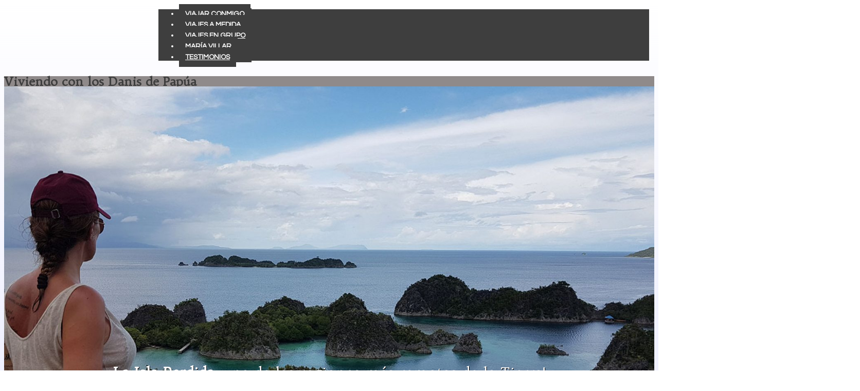

--- FILE ---
content_type: text/html; charset=UTF-8
request_url: https://viajateelmundoconmigo.com/paginas/mis-viajes/viviendo-con-los-danis-de-papua.htm
body_size: 4948
content:
<!DOCTYPE html>
<html lang="es" class="no-js">
<head>
<link rel="preconnect" href="https://fonts.gstatic.com/" crossorigin>
<link rel="preload" href="/css/fa5/webfonts/fa-brands-400.woff2" as="font" type="font/woff2" crossorigin>
<link rel="preload" href="/css/font/fontawesome-webfont.woff?v=3.2.1" as="font" type="font/woff2" crossorigin>
<meta charset="utf-8" />
<meta http-equiv="X-UA-Compatible" content="IE=edge,chrome=1" />
<title>Viviendo con los Danis de Papúa - Descubre la magia de viajar por el mundo</title>
<meta name="description" content="Viviendo con los Danis de Papúa" />
<meta name="keywords" content="Mis Viajes, Nueva Guinea, Papúa" />
<link rel="canonical" href="https://viajateelmundoconmigo.com/es/paginas/mis-viajes/viviendo-con-los-danis-de-papua.htm"/>
<meta name="geo.position" content=";" />
<meta name="geo.placename" content="" />
<meta name="geo.region" content="-" />
<meta name="ICBM" content=";" />
<meta name="twitter:card" content="summary" />
<meta name="twitter:site" content="" />
<meta name="twitter:title" content="Viviendo con los Danis de Papúa - Descubre la magia de viajar por el mundo" />
<meta name="twitter:description" content="Viviendo con los Danis de Papúa" />
<meta name="twitter:image" content="https://viajateelmundoconmigo.com/uploads/65ded5353c5ee48d0b7d48c591b8f430/aparencia/viajateelmundoconmigo-logo-home.png" />
<meta property='og:url' content='https://viajateelmundoconmigo.com/paginas/mis-viajes/viviendo-con-los-danis-de-papua.htm' />
<meta property='og:site_name' content='Descubre la magia de viajar por el mundo' />
<meta property='og:type' content='website' />
<meta property='og:title' content="Viviendo con los Danis de Papúa - Descubre la magia de viajar por el mundo" />
<meta property='og:description' content='Viviendo con los Danis de Papúa' />
<meta property='og:image' content='https://viajateelmundoconmigo.com/uploads/65ded5353c5ee48d0b7d48c591b8f430/aparencia/viajateelmundoconmigo-logo-home.png' />
<!--  -->
<meta name="author" content="VIÁJA-TE EL MUNDO CONMIGO" />
<meta name="web_author" content="Pipeline Software www.pipeline.es">
<meta name="copyright" content="Copyright (c) 2012-2026 Pipeline Software 2000, S.L.">
<meta name="language" content="es" />
<meta name="expires" content="7" />
<meta name="robots" content="All, FOLLOW" />
<meta name="classification" content="travel" />

<meta name="viewport" content="width=device-width, initial-scale=1">
<link href='https://fonts.googleapis.com/css?family=Questrial|Trykker' rel='stylesheet' type='text/css'>
<link type="text/css" rel="stylesheet" href="/common/pi/global/min/?g=orbisv_theme_19_css" />
<!-- CSS EN DEVELOPMENT -->
<!-- <link type="text/css" rel="stylesheet" href="/css/bootstrap_clean.css" />
<link type="text/css" rel="stylesheet" href="/css/jquery-ui.css" />
<link type="text/css" rel="stylesheet" href="/css/flags.css" />
<link type="text/css" rel="stylesheet" href="/css/common.css" />
<link type="text/css" rel="stylesheet" href="/css/plugins.css" />
<link type="text/css" rel="stylesheet" href="/themes/19/css/theme.css" />
<link type="text/css" rel="stylesheet" href="/themes/19/css/menus.css" />
<link type="text/css" rel="stylesheet" href="/themes/19/css/folletos.css" />
<link type="text/css" rel="stylesheet" href="/themes/19/css/ofertas.css" />
<link type="text/css" rel="stylesheet" href="/themes/19/css/videos.css" />
<link type="text/css" rel="stylesheet" href="/themes/19/css/paginas.css" />
<link type="text/css" rel="stylesheet" href="/themes/19/css/booking.css" />
<link type="text/css" rel="stylesheet" href="/themes/19/css/catalogo.css" />
<link type="text/css" rel="stylesheet" href="/themes/19/css/parques.css" />
<link type="text/css" rel="stylesheet" href="/themes/19/css/media.css" /> -->
<link id="css-estilo" rel="stylesheet" type="text/css" href="/uploads/65ded5353c5ee48d0b7d48c591b8f430/css/estilo.css?f=240207122949" />


<!--[if lt IE 9]>
<script src="/js/html5.js"></script>
<![endif]-->
<!--script>document.getElementsByTagName('html')[0].setAttribute('class','js');</script-->
<script type="text/javascript">
(function(){
var iframe = null; try { var iframe = window.frameElement } catch(e) {}
if( iframe !== null ) document.getElementsByTagName('html')[0].setAttribute('class','js iframed responsive');
else document.getElementsByTagName('html')[0].setAttribute('class','js responsive');
}());
</script>
</head>
<body id="tema-19" class="modulov-paginas dir-ltr uso-extendido-fuente-especial menu-agrupado titulo-listados-compacto h1-b  menu-claro form-default  listado-ofertas-cards ">

<!--[if lt IE 9]>
<div class="aviso-compatibilidad">
Esta utilizando un navegador anticuado (IE8 o anterior) o tiene activada la vista de compatiblidad.<br/>
Esta web puede no mostrarse correctamente. <a href="http://www.microsoft.com/spain/windows/internet-explorer/" target="_blank" rel="noopener">Actualice su navegador</a> para una mejor experiencia Web.
</div>
<![endif]-->
<header>

<div>
<div class="logo_contenedor"><a href="/" class="logo" title="Descubre la magia de viajar por el mundo"><img src="/uploads/65ded5353c5ee48d0b7d48c591b8f430/aparencia/viajateelmundoconmigo-logo-home.png" alt="Descubre la magia de viajar por el mundo" /></a></div>
<div class="idiomas">


</div>

</div>
<a class="nav-responsive-button"><i class="icon-reorder"></i><!--div class="burger-button"></div--></a>
<nav class="nav-responsive" >

		<ul>
			<li><a href="/paginas/viajes/viajar-conmigo.htm"  >VIAJAR CONMIGO</a></li>
			<li><a href="/paginas/viajes/viajes-a-medida-disenados-para-ti.htm"  >VIAJES A MEDIDA</a></li>
			<li><a href="/paginas/viajes/viajes-en-grupo.htm"  >VIAJES EN GRUPO</a></li>
			<li><a href="/paginas/sobre-mi/maria-villar.htm"  >MARÍA VILLAR</a></li>
			<li><a href="/paginas/mis-viajes/testimonios.htm"  >TESTIMONIOS</a></li>
		</ul>
</nav>

</header>
<!--div class="clearfix"></div-->
<section>
<div class="container">

<div class="clearfix"></div>
<div id="contenido" class="row-fluid">




<div id="spg_articulo" class="span12 mis-viajes nueva-guinea papua" >
<h1>Viviendo con los Danis de Papúa</h1>
<div class="row-fluid wrapper">
<div id="spg_articulo_detalles" >
<div class="spg_articulo_resumen enlaces_sociales">







</div>
<div class="spg_articulo_resumen spg_articulo_publicada">
<div class="spg_articulo_resumen texto_paginas_publicado">
<span class="texto_publicado">Publicado el:</span>
<span class="texto_publicado_fecha">19/09/2023, 14:05</span>
</div>
<div class="spg_articulo_resumen texto_paginas_categorias">
<span class="texto_categorias">Categorías:</span>
<a href="/es/paginas/categoria/mis-viajes.htm">Mis Viajes</a>
</div>
<div class="spg_articulo_resumen texto_paginas_tags">
<span class="texto_tags"> Etiquetas:</span>
<a href="/es/paginas/tag/nueva-guinea.htm">Nueva Guinea</a><a href="/es/paginas/tag/papua.htm">Papúa</a>
</div>
</div>
<div class="spg_articulo_pagina">
<div class="slide-foto-text foto-top">
<div class="image"><img alt="" src="/uploads/65ded5353c5ee48d0b7d48c591b8f430/images/mis-viajes/papua/001-Papua-12-1582x1000.jpg" /></div>

<div class="text">
<p><strong>La Isla Perdida</strong>, una de las regiones más remotas de la Tierra!</p>
</div>
</div>

<div class="wrap justify pt2">
<p><span style="font-size: 14px;">Difícil explicar lo que sentí cuando me subí al avión rumbo a la Isla Perdida. Fueron días de un DURÍSIMO pero ESPECTACULAR trecking atravesando las IMPRESIONANTES montañas del VALLE de BALIEM en busca de POBLADOS DANI. Los DANIS, gentes hospitalarias, educadas, meticulosas, tímidas, sencillas y de sonrisa desconcertantemente amable y sincera!!.</span></p>

<p><span style="font-size: 14px;">He intentado encontrar la forma de explicar con palabras la EXTRAORDINARIA AVENTURA que ha sido convivir varios días con Ellos en sus poblados y atravesar caminando este impresionante Valle pero no he&nbsp;sido capaz de hacerlo. Sólo puedo compartir mis fotos.</span></p>

<p><span style="font-size: 14px;">Tuve al MEJOR GUÍA y EQUIPO de PORTEADORES que hubiese imaginado!!. Sin ELLOS no hubiese sido posible!!. Gracias JONAS &amp; CHICOS por hacer «fácil» lo difícil, por tanta delicadeza y por los CÁNTICOS nocturnos alrededor del fuego que no podré quitar nunca de mi cabeza!!!.</span></p>

<div class="lead">
<h2>Papua, Nueva Guinea</h2>
</div>

<div class="js-mapa">
<p>Nabire:&nbsp;-3.361965233524954, 135.50781061267364;<br />
Valle de Baliem:&nbsp;-4.367962963636076, 139.24552571326254;<br />
Raja Ampat:&nbsp;-1.009800628462948, 130.42119498637126;&nbsp;</p>
</div>

<p>&nbsp;</p>

<div class="ov-card-c">
<div class="title">
<p>Galería</p>
</div>

<div class="caption">
<div class="auto-galeria">
<p><img alt="" src="/uploads/65ded5353c5ee48d0b7d48c591b8f430/images/mis-viajes/papua/001-Papua-12-1582x1000.jpg" style="width: 1582px; height: 1000px;" /><img alt="" src="/uploads/65ded5353c5ee48d0b7d48c591b8f430/images/mis-viajes/papua/002-Papua-01-1582x1000.jpg" style="width: 1582px; height: 1000px;" /><img alt="" src="/uploads/65ded5353c5ee48d0b7d48c591b8f430/images/mis-viajes/papua/003-Papua-02-1582x1000.jpg" style="width: 1582px; height: 1000px;" /><img alt="" src="/uploads/65ded5353c5ee48d0b7d48c591b8f430/images/mis-viajes/papua/004-Papua-03-1582x1000.jpg" style="width: 1582px; height: 1000px;" /><img alt="" src="/uploads/65ded5353c5ee48d0b7d48c591b8f430/images/mis-viajes/papua/005-Papua-04-1582x1000.jpg" style="width: 1582px; height: 1000px;" /><img alt="" src="/uploads/65ded5353c5ee48d0b7d48c591b8f430/images/mis-viajes/papua/006-Papua-05-1582x1000.jpg" style="width: 1582px; height: 1000px;" /><img alt="" src="/uploads/65ded5353c5ee48d0b7d48c591b8f430/images/mis-viajes/papua/007-Papua-06-1582x1000.jpg" style="width: 1582px; height: 1000px;" /><img alt="" src="/uploads/65ded5353c5ee48d0b7d48c591b8f430/images/mis-viajes/papua/008-Papua-07-1582x1000.jpg" style="width: 1582px; height: 1000px;" /><img alt="" src="/uploads/65ded5353c5ee48d0b7d48c591b8f430/images/mis-viajes/papua/009-Papua-08-1582x1000.jpg" style="width: 1582px; height: 1000px;" /><img alt="" src="/uploads/65ded5353c5ee48d0b7d48c591b8f430/images/mis-viajes/papua/010-Papua-09-1582x1000.jpg" style="width: 1582px; height: 1000px;" /><img alt="" src="/uploads/65ded5353c5ee48d0b7d48c591b8f430/images/mis-viajes/papua/011-Papua-10-1582x1000.jpg" style="width: 1582px; height: 1000px;" /><img alt="" src="/uploads/65ded5353c5ee48d0b7d48c591b8f430/images/mis-viajes/papua/012-Papua-11-1582x1000.jpg" style="width: 1582px; height: 1000px;" /></p>
</div>
</div>
</div>

<p>&nbsp;</p>
</div>

</div>
</div>
</div>
</div>


</div>
</div>
</section>
<footer>
<div class="footer-container">
<div class="fc-social">
<div class="barra_social">
<ul>
<li><a class="instagram" href="http://instagram.com/viajateelmundoconmigo/?hl=es" title="Instagram" target="_blank" rel="noopener">Instagram</a></li><li><a class="linkedin" href="https://www.linkedin.com/in/mar%C3%ADavillar/" title="Linkedin" target="_blank" rel="noopener">Linkedin</a></li>
</ul>
</div>
</div>

<div class="fm"> 
				<ul>
					<li><a href="/paginas/legal/aviso-legal.htm"  >Aviso legal</a></li>
					<li><a href="/paginas/legal/politica-de-privacidad.htm"  >Política de privacidad</a></li>
					<li><a href="/paginas/legal/proteccion-de-datos.htm"  >Protección de datos</a></li>
					<li><a href="/contacto.htm"  >Contacto</a></li>
				</ul> </div>

<div class="fc">
<p class="direccion"></p>
<p class="tel"></p>
<p class="fax"></p>
<p class="email"><a href="mailto:"></a></p>


</div>
<div class="pie-contacto" style="text-align: center;"><span class="telefono-contacto">Viája-te el Mundo Conmigo · Tel: +34 606 855 664</span> · <span class="email-contacto"><a href="mailto://maria@viajateelmundoconmigo.com">maria@viajateelmundoconmigo.com</a></span></div>


<div class="fp"> <span>Copyright &copy; 2012-2026 Pipeline Software. Todos los derechos reservados</span> <a href="http://www.pipeline.es" target="_blank" rel="noopener" title="Pipeline Software S.L.">Pipeline Software</a> </div>
</div>
</footer>
<div id="aviso_cookies" style="">
<div id="aviso_cookies_wrapper">
<!-- <h2>Uso de cookies</h2> -->
<!-- <a class="aviso_cookies_cerrar cerrar_cookies" href="#"></a> -->
<p><p><strong><i class="icon-info-sign"></i> Uso de cookies:</strong> Este sitio web utiliza cookies propias con finalidades técnicas para el correcto funcionamiento de la web. Pueden existir enlaces a sitios web de terceros con políticas de privacidad ajenas que usted podrá decidir si acepta o no cuando acceda a ellos. </p><p style="text-align:center;"><a href="#" class="aviso_cookies_cerrar link-icon cursor-pointer">Entendido</a> <a href="#" class="aviso_cookies_configurar link-icon cursor-pointer" style="margin-left:15px;">Gestionar cookies</a></p></p>
</div>
</div>
<div id="cookies_configurar" aria-label="Gestionar preferencias de cookies" aria-modal="true" class="modal fade" role="dialog" tabindex="-1">
<div class="modal-header">
<!-- <button type="button" class="close" data-dismiss="modal" aria-hidden="true">&times;</button> -->
<h3>Gestionar cookies</h3>
</div>
<div class="modal-body">
<form class="cookies-dialog-form">
<input type="hidden" name="v" value="1">
<p>Las cookies son pequeños archivos de texto que se colocan en tu dispositivo para almacenar datos de forma que los servidores web puedan utilizarlos más adelante, para recordar tus preferencias y configuración, analizar el funcionamiento de la web, etc.</p>

<div>
<div aria-label="Técnicas">
<h2 class="cookies-dialog-subheader">Técnicas</h2>
<p>Usamos cookies técnicas para realizar funciones esenciales. Por ejemplo, se utilizan para identificar su sesión en la web o almacenar su consentimiento sobre uso de Cookies. Estas cookies son necesarias para el funcionamiento de nuestra web.</p>
</div>
<div class="inputs_1 clearfix">

<p style="float:right;">
<a href="#" rel="nofollow" class="link-icon cursor-pointer" data-toggle="collapse" data-target="#tabla_cookies_1"> + Ver detalles </a>
</p>
</div>
<div id="tabla_cookies_1" class="collapse">
<table class="striped thead sangre table-responsive" width="100%" style="font-size:11px; margin-bottom:15px;">
<tbody><tr>
<th>Nombre</th>
<th>Proveedor</th>
<th>Propósito</th>
<th>Caducidad</th>
<th>Tipo</th>
</tr>
<tr>
<td>PHPSESSID</td>
<td>propia</td>
<td>Almacena la sesión del usuario</td>
<td>Sesión</td>
<td>HTTP</td>
</tr><tr>
<td>OV_COOKIES</td>
<td>propia</td>
<td>Almacena la aceptación o rechazo de cookies</td>
<td>1 año</td>
<td>HTTP</td>
</tr>
</tbody></table>
</div>
</div>
</form>
</div>
<div class="modal-footer">
<button rel="nofollow" class="btn cursor-pointer" data-dismiss="modal">Cerrar</button>
<button rel="nofollow" class="aviso_cookies_guardar_configuracion btn btn-primary cursor-pointer">Guardar cambios</button>
</div>
</div>
<script type="text/javascript" src="/common/pi/global/min/?g=orbisv_common_19_js"></script>
<!-- JS EN DEVELOPMENT -->
<!-- <script type="text/javascript" src="/js/jquery.js"></script>
<script type="text/javascript" src="/js/jquery-ui.js"></script>
<script type="text/javascript" src="/js/jquery.validate.js"></script>
<script type="text/javascript" src="/js/bootstrap.js"></script>
<script type="text/javascript" src="/js/jquery.nailthumb.1.1.js"></script>
<script type="text/javascript" src="/js/plugins.js "></script>
<script type="text/javascript" src="/js/common.js"></script>
<script type="text/javascript" src="/themes/19/js/theme.js"></script> -->
<script type="text/javascript" src="/uploads/65ded5353c5ee48d0b7d48c591b8f430/js/custom.js?f=240207122949"></script>
</body>
</html>

--- FILE ---
content_type: text/css
request_url: https://viajateelmundoconmigo.com/uploads/65ded5353c5ee48d0b7d48c591b8f430/css/estilo.css?f=240207122949
body_size: 6053
content:
body {
font-family:Georgia, 'Times New Roman', Times, serif;
background:#ffffff;
}
.uso-extendido-fuente-especial,
.uso-extendido-fuente-especial input,
.uso-extendido-fuente-especial button,
.uso-extendido-fuente-especial select,
.uso-extendido-fuente-especial textarea,
h1, h2, h3, h4,
.paginas_titulo,
.fuente_especial,
.fuente-especial {
font-family:'Questrial', 'Trykker';
}
a, h1, h2, h3, h4,
.spg_listado_titulo a:hover,
.wof_1_precio,
.wof_5_precio,
.wof_6_precio,
.wof_2_precio
{
color :#3e3e3e;
}
/*.sof_articulo_descripcion >p a,*/
ul.wfo_1 li:hover a,
ul.wfo_2 li:hover a,
a.wof_2_oferta:hover,
a:hover .wof_1_precio,
a:hover .wof_5_precio,
a:hover .wof_6_precio,
a:hover .wof_1_resumen,
a:hover .wof_6_resumen,
a:hover .wof_2_resumen,
a:hover .wof_2_precio,
a:hover,
.wof_3_precio,
.spg_listado_titulo a {
color:#8f8a8a;
}
nav,
nav li,
.nav-responsive-button,
nav ul li a {
background:#3e3e3e;
color:white;
}
.nav-responsive-button:hover,
nav ul li a:hover {
background:#8f8a8a;
color:white;
}
.menu-invertido nav,
.menu-invertido nav li,
.menu-invertido .nav-responsive-button,
.menu-invertido nav ul li a {
background:#8f8a8a;
color:white;
}
.menu-invertido .nav-responsive-button:hover,
.menu-invertido nav ul li a:hover {
background:#3e3e3e;
color:white;
}
ul.wfo_2 li:hover,
ul.wfo_1 li:hover,
ul.wof_1 li:hover,
ul.wpg_1 li:hover,
ul.sof_listado li:hover,
ul.spg_listado li:hover,
ul.sfo_listado li:hover,
.wpa_2 a:hover {
border-color: #8f8a8a;
}
.btn-plano,
.btn-booking,
a.sof_listado_btn_detalles,
.sof_articulo_acciones a,
.sof_articulo_acciones button.btn-pagar,
a.spg_btn_detalles {
color: #FFFFFF;
background:#3e3e3e;
}
.btn-plano:hover,
.btn-booking:hover,
a.sof_listado_btn_detalles:hover,
.sof_articulo_acciones a:hover,
.sof_articulo_acciones button.btn-pagar:hover,
a.spg_btn_detalles:hover {
color: #FFFFFF;
background:#8f8a8a;
}
a:hover .wof_3_titulo {color: #8f8a8a; }
.border_1 {border-color: #3e3e3e; }
.border_2 {border-color: #8f8a8a; }
.border_left_1 {border-left-color: #3e3e3e; }
.border_left_2 {border-left-color: #8f8a8a; }
.border_right_1 {border-right-color: #3e3e3e; }
.border_right_2 {border-right-color: #8f8a8a; }
.border_bottom_1 {border-bottom-color: #3e3e3e; }
.border_bottom_2 {border-bottom-color: #8f8a8a; }
.color_1 {color:#3e3e3e; }
.color_2 {color:#8f8a8a; }
.color_3 {color:#ffffff; }
.fondo_1, .background_1 {background:#3e3e3e; }
.fondo_2, .background_2 {background:#8f8a8a; }
.fondo_3, .background_3 {background:#ffffff; }
.fondo_2 a, .background_2 a {color:#3e3e3e; }
.fondo_2 a:hover, .background_2 a:hover {color:#3e3e3e; }
.fondo_1 a, .background_1 a {color:#8f8a8a; }
.fondo_1 a:hover, .background_1 a:hover {color:#8f8a8a; }
.btn_1 {background:#8f8a8a; color: #FFFFFF; }
.btn_1:hover {background:#3e3e3e; }
.btn_2 {background:#3e3e3e; color: #FFFFFF; }
.btn_2:hover {background:#8f8a8a; }
label.step { color: rgba(143,138,138,.65); }
/* NAV */
nav.current-hilight a.current { background-color: #8f8a8a; }
/* #SLIDERSHOW */
.slider_texto { background-color: #3e3e3e; }
.background-inverse .slider_texto { background-color: #8f8a8a; }
/* WOF */
.wof_2_precio,
.wof_3_precio
{
background-color: #3e3e3e;
}
.sof_listado_imagen,
.wof_1 li:hover .wof_1_precio,
.wof_5 li:hover .wof_5_precio,
.wof_6 li:hover .wof_6_precio,
.wof_2_imagen,
a:hover .wof_2_imagen,
.wof_2_oferta:hover .wof_2_precio,
.wof_3:hover .wof_3_precio,
.wof_3_contenedor,
.wpa_1 li a
{
background-color: #8f8a8a;
}
#forma_pago label:hover {
background-color: rgba(143,138,138,.1);
}
/* PAGINAS */
.spg_listado .span2:first-child { color: #8f8a8a; }
.spg_listado.wrapper li:hover { background-color: rgba(143,138,138,.15); }
/* RESERVAS Y LISTA-COMPACTA */
.lista-compacta li:hover { background-color: rgba(143,138,138,.15); }
/* FORM */
.form-a .banner_booking_bar label > input,
.form-a .filtros_opciones select[class*="span"],
.form-a select[class*="span"],
.form-a input:not([type="submit"])[class*="span"],
.form-a textarea[class*="span"]
{
color: #3e3e3e;
background-color: rgba(143,138,138,.05);
box-shadow: 0 0 0 1px rgba(143,138,138,.25);
border-color: #8f8a8a;
}
.form-a .banner_booking_bar label > input:focus,
.form-a select[class*="span"]:focus,
.form-a input:not([type="submit"])[class*="span"]:focus,
.form-a textarea[class*="span"]:focus
{
box-shadow: 0 0 10px rgba(143,138,138,.25);
}
.form-a label { color: #8f8a8a; }
.form-a label.error { color:inherit; }
.form-a label.step span { color: #3e3e3e; }
/*------*/
.form-b .banner_booking_bar label > input,
.form-b .filtros_opciones select[class*="span"],
.form-b select[class*="span"],
.form-b input:not([type="submit"])[class*="span"],
.form-b textarea[class*="span"]
{
color: #8f8a8a;
background-color: rgba(143,138,138,.05);
box-shadow: 0 2px 0 0 rgba(143,138,138,.75);
border-color: #8f8a8a;
}
/*------*/
.form-c .banner_booking_bar label > input,
.form-c .filtros_opciones select[class*="span"],
.form-c select[class*="span"],
.form-c input:not([type="submit"])[class*="span"],
.form-c textarea[class*="span"]
{
color: #8f8a8a;
background-color: rgba(143,138,138,.1);
border-color: #8f8a8a;
}
/* BODY GRADIENTS */
body.body-grad-a {
background: linear-gradient(rgba(143,138,138,.1), rgba(143,138,138,.3));
background-attachment: fixed;
}
body.body-grad-b {
background: linear-gradient(rgba(143,138,138,.3), rgba(143,138,138,.1));
background-attachment: fixed;
}
body.body-grad-c {
background: linear-gradient(rgba(143,138,138,.3), rgba(143,138,138,.0));
background: linear-gradient(rgba(143,138,138,.3), #ffffff);
background-attachment: fixed;
}
body.body-grad-d {
background: linear-gradient(rgba(143,138,138,.0), rgba(143,138,138,.3));
background: linear-gradient(#ffffff, rgba(143,138,138,.3));
background-attachment: fixed;
}
/* ENCABEZADOS */
.h1-a #contenido >div >h1,
.h1-a .portada >div >h2 { background: #3e3e3e; }
.h1-a h1+.breadcrumb {color: white; background: #3e3e3e; }
.h1-a h1+.breadcrumb a {color: white; }
.h1-a h1+.breadcrumb > li + li:before {color: rgba(255, 255, 255, 0.5); }
.h1-b #contenido >div >h1,
.h1-b .portada >div >h2 { background: #8f8a8a; }
.h1-b h1+.breadcrumb {color: white; background: #8f8a8a; }
.h1-b h1+.breadcrumb a {color: white; }
.h1-b h1+.breadcrumb > li + li:before {color: rgba(255, 255, 255, 0.5); }
.h1-c #contenido >div >h1,
.h1-c .portada >div >h2 { color: #8f8a8a; border-color: rgba(143,138,138,.25); }
.h1-a h1+.breadcrumb,
.h1-b h1+.breadcrumb { top: -1.75em; margin: 5px -20px -5px -20px; padding: 0 20px 10px; border-radius: 0; }
/* CHECKBOX Y RADIO */
.radio-default input[type="radio"] + label::after { background-color: #8f8a8a; }
.radio-default input[type="radio"]:checked + label::before { border-color: #8f8a8a; }
.radio-default input[type="radio"]:checked + label::after { background-color: #8f8a8a; }
.checkbox-default input[type="checkbox"]:checked + label::before,
.checkbox-default input[type="radio"]:checked + label::before { background-color: #8f8a8a; border-color: #8f8a8a; }
.checkbox-default input[type="checkbox"]:checked + label::after,
.checkbox-default input[type="radio"]:checked + label::after { color: #fff; }
.botones-planos .btn.btn-default { background: #8f8a8a; color: white; }
.botones-planos .btn.btn-default:hover { opacity: .8; }
/*.lista-compacta-categorias .texto_oferta_tags a,
.lista-compacta-categorias .texto_oferta_categorias a { color: #3e3e3e; }*/
.lista-compacta-categorias .texto_oferta_tags a:hover,
.lista-compacta-categorias .texto_oferta_categorias a:hover { color: #8f8a8a; box-shadow: 0 0 1px rgba(143,138,138,.75); }
/* CUSTOM SLIDERS */
.ui-widget-header { background: #8f8a8a; }
.noUi-connect { background: #8f8a8a; }
.noUi-handle:after, .noUi-handle:before,
#slider-precio-minimo .noUi-origin,
#slider-precio-maximo .noUi-base { background: #8f8a8a; border-radius:3px; }
#slider-precio-maximo .noUi-origin { background: #fafafa; }
.noUi-handle { border: 1px solid #8f8a8a; }
/* LISTADO OFERTAS PANELES */
.listado-ofertas-paneles .span2.sof_listado_detalles {
background: rgba(143,138,138, 0.4);
}
/* WOF_4 COLOR PRECIO */
.slide p.slide-oferta-precio { background: rgba(143,138,138,1); }
#tema-19 .slide p.slide-oferta-titulo { color: #8f8a8a; }
/* ACORDEON */
.mini-acordeon-header { color: #3e3e3e; }
.mini-acordeon-header:hover { color: #8f8a8a; }
.mini-acordeon-header.active { background: #8f8a8a; color: white; }
.mini-acordeon-header.active:hover { background: rgba(143,138,138,.8); }
/* SELECCION DE TEXTO */
::selection { background: rgba(143,138,138,.25); }
/* CUSTOMS DE TEMAS */
/*.menu-agrupado nav ul ul li a:hover { color: #8f8a8a; }*/
/* DATEPICKER COLORS */
.datepicker td.active,
.datepicker td.active:hover,
.datepicker td span.active {
background-color: #8f8a8a;
background-image: linear-gradient(0deg, #8f8a8a, #8f8a8a);
}
/* CUSTOM CSS */
::selection { background: rgb(0 0 0 / 25%); }

/* GRID 2 COLUMNAS */
.grid-2-col {
  display: grid;
  grid-template-columns: 1fr 1fr;
  grid-gap: 15px;
  align-content: stretch;
  justify-items: stretch;
  align-items: stretch;
  justify-content: center;
}
.grid-2-col::after, 
.grid-2-col::before { content: none; }
.grid-2-col > div { width: 100% !important; }

/* CARD B - CON TITULAR */
.ov-card-b .figure.con-titular::before {
  border-right: 25px solid #f0f2fd;
}


span.listado-ofertas-desde {
  font-weight: normal;
  text-transform: lowercase;
}

span.listado-ofertas-importe.pvp-importe {
  font-size: 24px;
  margin: 0;
}

.listado-ofertas-cards .sof_listado_titulo {
  font-size: 16px;
  /* padding-bottom: 0px; */
}

.listado-ofertas-cards .sof_listado_resumen {
  font-size: 14px;
}

/*.listado-ofertas-paneles .sof_listado_titulo a {*/
/*  color: #484848;*/
/*  font-size: 18px;*/
/*}*/

.sof_listado_titulo a,
.sof_articulo_titulares h1,
h2,
.h1-b #contenido >div >h1, .h1-b .portada>.span12>h2,
/*.ov-card-a .caption, .ov-card-b .caption, .ov-card-c .caption,*/
.ov-card-a .caption h3,
.ov-card-b .caption h3,
.ov-card-c .caption h3,
.ov-card-c .title,
.slide-foto-text .text {
  font-family: 'Trykker', 'Questrial', sans-serif;
}

.ov-card-a > .caption > h2:first-child ,
.ov-card-b > .caption > h2:first-child {
  background: #f0f2fe;
  color: #575050;
  padding: 10px;
  position: relative;
  top: -35px;
  left: -25px;
  padding: 18px 25px;
  margin-bottom: -10px;
  margin-right: -50px;
  font-size: 18px;
}
.ov-card-a .figure::before { top: auto; bottom: 30px; }
@media (max-width: 768px) {
  .ov-card-a .figure::before { top: 0; left: 30px; }
}

.foto-top { background-position: center top !important; }
.foto-top-20 { background-position: center 20% !important; }
.foto-top-30 { background-position: center 30% !important; }
.foto-top-40 { background-position: center 40% !important; }
.foto-bottom { background-position: bottom center !important; }

.tab-content.active {
  padding: 2rem 3rem !important;
}

/* ACORDEON */
.acordeon-plus>.mini-acordeon-header,
.mini-acordeon-header { color: #8f8a8a; background: white; border-radius: 6px; }
.mini-acordeon-header:hover {color: #000000;background: #ffffff;}
.acordeon-plus>.mini-acordeon-header.active,
.mini-acordeon-header.active {background: #f1f1f1;color: #484848;border-radius: 6px 6px 0 0;margin-bottom:0;}
.mini-acordeon-header.active:hover {color: #000000;background: #efefef;}

.acordeon-plus>.tab-content {
  margin-bottom: 8px;
}
.acordeon-plus>.tab-content.active {
  background: white;
  /*margin-bottom: 8px;*/
  border-radius: 0 0 6px 6px;
  height: auto !important;
}

.lead h2 {
  background: #8f8a8a;
  color: white;
  padding: 10px 20px;
  margin-bottom: -20px;
  text-align: center;
}

.h1-b #contenido >div >h1, .h1-b .portada>.span12>h2 {
  margin: 0;
}

.modulov-contacto #contenido > div > .wrapper,
.modulov-viajeamedida #contenido > div > .wrapper {
  padding-top:15px;
}
.sof_articulo_imagen { height: 65vh; }

/* card container 300px max */
.card-300 { text-align: center; }
.card-300 .ov-card-b,
.card-300 .ov-card-c {
  max-width: 300px;
  margin: 30px;
}
.ov-card-c .title {
  /*background: #8f8a8a;*/
  background: #f0f2ff;
  /*color: #8f8a8a;*/
  /*background: #e1e1e1;*/
  color: #565050;
}


@media (min-width: 769px) {
  nav ul li a {
    padding: 12px;
    font-weight: bold;
    font-size: 14px;
  }  
  nav.nav-responsive {
    display: flex;
    height: 100px;
    align-items: center;
    flex-direction: row;
  }

  header {
    position: relative;
    max-width: 1200px;
    margin: auto;
    min-height: 120px;
    padding: 10px;
    padding-left: 300px;    
  }
  
  .logo {
    position: absolute;
    left: -240px;
    top: 10px;
  }
}

.testimonio-card.ov-card-a, .testimonio-card.ov-card-b { font-style: normal; }
.testimonio-card.ov-card-a { min-height: 250px; }
@media (min-width: 1100px) {
  .testimonios .ov-card-a {
    grid-template-columns: 60% 40%;
    /*max-width: 500px;*/
    margin: 10px;
  }
  .testimonios .ov-card-b {
    max-width: 300px;
    margin: 10px;
  }
}

/* WIP: PANEL SIDEBAR LEFT */
.panel-left-sidebar {
  display: grid;
  grid-gap: 30px;
  padding: 15px;
  grid-template-columns: 1fr 2fr;
}
.panel-left-sidebar::before { content: none; }
.panel-left-sidebar::after { content: none; }

.panel-left-sidebar > div {
  width: 100% !important;
  padding: 0 !important;
}

.caption .slide-foto-text { margin: 15px -25px; }
.caption .slide-foto-text .image { height:300px; }

@media (max-width:950px) {
  .panel-left-sidebar {
    grid-template-columns: 1fr;
  }
}

/** ----- **/





section { background: #eee; }

figure.snip1157 {
    position: relative;
    overflow: hidden;
    margin: 10px;
    min-width: 220px;
    max-width: 310px;
    width: 100%;
    color: #333;
    text-align: left;
    box-shadow: none !important;
    display: inline-block;
    }
    figure.snip1157 * {
      -webkit-box-sizing: border-box;
      box-sizing: border-box;
      -webkit-transition: all 0.35s cubic-bezier(0.25, 0.5, 0.5, 0.9);
      transition: all 0.35s cubic-bezier(0.25, 0.5, 0.5, 0.9);
    }
    figure.snip1157 img {
      max-width: 100%;
      vertical-align: middle;
      height: 90px;
      width: 90px;
      border-radius: 50%;
      margin: 40px 0 0 10px;
    }
    figure.snip1157 blockquote {
      display: block;
      border-radius: 8px;
      position: relative;
      background-color: #fafafa;
      padding: 25px 50px 30px 50px;
      font-size: 0.8em;
      font-weight: 500;
      margin: 0;
      line-height: 1.6em;
      font-style: italic;
      border: none;
    }
    figure.snip1157 blockquote:before,
    figure.snip1157 blockquote:after {
      font-family: 'FontAwesome';
      content: "\201C";
      position: absolute;
      font-size: 50px;
      opacity: 0.3;
      font-style: normal;
    }
    figure.snip1157 blockquote:before {
      top: 25px;
      left: 20px;
    }
    figure.snip1157 blockquote:after {
      content: "\201D";
      right: 20px;
      bottom: 0;
    }
    figure.snip1157 .arrow {
      top: 100%;
      width: 0;
      height: 0;
      border-left: 0 solid transparent;
      border-right: 25px solid transparent;
      border-top: 25px solid #fafafa;
      margin: 0;
      position: absolute;
    }
    figure.snip1157 .author {
      position: absolute;
      bottom: 45px;
      padding: 0 10px 0 120px;
      margin: 0;
      text-transform: uppercase;
      color: #333;
      -webkit-transform: translateY(50%);
      transform: translateY(50%);
    }
    figure.snip1157 .author h5 {
      opacity: 0.8;
      margin: 0;
      font-weight: 800;
    }
    figure.snip1157 .author h5 span {
      font-weight: 400;
      text-transform: none;
      padding-left: 5px;
    }
/* Demo purposes only */
  
  

.spg_articulo_pagina {
  padding:0 !important;
}

.row-fluid .span3, .row-fluid .span4, .row-fluid .span6, .row-fluid .span9, .row-fluid .span12, .span3, .span4, .span6, .span9, .span12 {
  padding-left: 0px;
  padding-right: 0px;
}

.sof_articulo_acciones a,
.btn-plano {
  /*font-size: 16px;*/
  /*padding: 16px 32px;*/
  /*border-radius: 5px;*/
  /*box-shadow: 0 0 0 3px white, 0 0 0 6px #e7a2ad;*/
}

.sof_articulo_detalles {
  padding: 30px;
  background: white;
  box-shadow: 0 0 2px rgb(0 0 0 / 15%);
}

/** --- **/

html {
  height: 100%;
}

body {
  background: linear-gradient(rgb(255 255 255 / 30%), rgb(239 240 255));
  background-attachment: fixed;
  
  font-size: 16px;
  line-height: 20px;
}

footer {
  background: #585858;
  color: white;
  border-top: 20px solid #8f8a8a;
}
footer a {
  color:white;
}
footer a:hover {
  color: #e5e5e5;
}

.fp {
  opacity: 0.75;
  font-size: 13px;
}

.web-mantenimiento footer {
  color: #fff;
  text-align: center;
}

p {
  margin: 0 0 20px;
}

h2 {
  font-size: 28px;
  /*background: #eeb1b1;*/
  /*background: linear-gradient(90deg, #c15656,#eeb1b1, #ffffff00);*/
  /*padding: 10px 20px;*/
  /*color: white;*/
}

h3 {
  font-size: 18px;
  /*color: #85395f;*/
  /*text-decoration: underline;*/
}

.p1 { padding: 10px !important; }
.p2 { padding: 20px !important; }
.pt1 { padding-top: 10px !important; }
.pt2 { padding-top: 20px !important; }
.pb1 { padding-bottom: 10px !important; }
.pb2 { padding-bottom: 20px !important; }

.icono-grande {
  font-size: 30px;
  color: #e68c12;
}

.lead {
  font-size: 30px;
  color: #2f358e;
}

.spg_articulo_publicada {
  display: none;
}

.spg_articulo_pagina {
  padding-left: 20px;
  padding-right: 20px;
}

.slider_texto.fuente_especial {
  font-size: 35px;
  font-weight: bold;
  width: 100%;
  max-width: 100%;
  bottom: auto;
  top: 16px;
  text-align: right;
  box-sizing: border-box;
  padding-right: 32px;
  font-family: 'Lobster', 'Questrial', sans-serif;
}



.panel-contactanos {
  background: white;
  /*border-bottom: 1px solid black;*/
  /*background: #e68c13;*/
  /*padding: 30px;  */
}

.panel-contactanos .wrapper {
  max-width: 600px;
  text-align: center;
  /*background: white;*/
  padding: 20px;
  /*box-shadow: 0 0 1px #bd720d, 0 0 15px 0px #0000004f;  */
}

.panel-contactanos .lead-text {
  font-size: 18px;
  margin-bottom: 20px;
}

.panel-contactanos .lead-text h2 {
  font-family: Lobster, Questrial, sans-serif;
  text-align: center;
  font-size: 32px;
  padding-bottom: 0;
  border-bottom: 1px solid #f38f22;
  margin-bottom: 20px;  
}

.wpg_2_container { margin:0; padding:0 !important; }

.banner-contacto-portada {
  background: #f4f4ff;
  padding: 7px;
  margin: 0;
  border-top: 1px solid #e5e5ff;
  font-size: 14px;
  color: #8387c9;
}
.banner-contacto-portada a {
  color: #8387c9;
  border-bottom: 1px solid #8387c9;
}
.banner-contacto-portada a:hover {
  color: #e68c13;
  border-bottom: 1px solid #e68c13;
}
.banner-contacto-portada .wrapper {
  /*max-width: 670px;*/
}
.banner-contacto-portada p {
  margin:0;
  text-align: center;
}


.eslogan-portada {
  background: #f4f4ff;
  padding: 37px;
  margin: 0;
  border-bottom: 1px solid #e5e5ff;
  font-size: 24px;
  line-height: 32px;
  color: #4b4b4b;
  text-align: center;
}
.eslogan-portada strong {
  /*color: #8188fb;*/
}
.eslogan-portada .wrapper {
  max-width: 670px;
}

.bg-img-a {
  background: url('/uploads/d1f491a404d6854880943e5c3cd9ca25/images/slides/mountains-1899264_1920.jpg') 50% 50% no-repeat;
  height: 100px;
  /* background-attachment: fixed; */
}


/* SLIDERS */
.slide-foto-text {
  position: relative;
  margin: 0;
  padding: 0;
  /*height: 300px;*/
  /*width: 100%;*/
}
.slide-foto-text .image {
  height:625px; overflow: hidden;
}

.slide-foto-text img {
  width: 100%;
  /*height: 300px;*/
}
.slide-foto-text.foto-top .image {
  background-position-y: 0 !important;
}

.slide-foto-text .text {
  position: absolute;
  color: white;
  text-shadow: 1px 1px black;
  display: block;
  left: 0;
  right: 0;
  text-align: center;
  font-size: 29px;
  line-height: normal;
  bottom: 30px;
  border: none;
}
.slide-foto-text .text.arriba {
  top: 30px;
  bottom: auto;
}
.slide-foto-text .text strong {
  /*color: #8f8a8a;*/
  text-decoration: underline;
}



/* FORM VIAJE A MEDIDA:
  - Quitar titulos Viaje a medida
  - Quitar Edad
  - Codigo Postal al 100%
*/
.span6.viajeamedida-edad,
.frm_title { display: none; }
.span6.viajeamedida-cp { width: 100%; }

#formulario-contacto,
#formulario-viajeamedida,
#solicitud_informacion,
.js #sof_articulo #solicitud_informacion,
.modulov-ofertas-listado ul.sof_listado.wrapper,
.wrap {
  max-width: 1100px;
  margin: auto;
  padding: 0 15px;
  padding: 15px;
}

.justify { text-align: justify; }

.iframed #contenido > h1,
.iframed #contenido > div >h1 {
  display: none;
}

label.step {
  color: rgb(155 37 96);
}




/** BOTONES */
/*** ESTILOS BOTÃ“N GROW SKEW REVERSE 
.sof_articulo_acciones a,
.btn-plano {
  background: #fff !important;
  color: #85395f;
  border: 2px solid #85395f;
  padding: 16px 20px;
  border-radius: 3px;
  position: relative;
  z-index: 1;
  overflow: hidden;
  display: inline-block;
}
.sof_articulo_acciones a:hover,
.btn-plano-alt:hover {
  color: #fff;
}
.sof_articulo_acciones a::after,
.btn-plano-alt::after {
  content: "";
  background: #85395f;
  position: absolute;
  z-index: -1;
  padding: 16px 20px;
  display: block;
  left: -20%;
  right: -20%;
  top: 0;
  bottom: 0;
  transform: skewX(45deg) scale(0, 1);
  transition: all 0.3s ease;
}
.sof_articulo_acciones a:hover::after,
.btn-plano-alt:hover::after {
  transition: all 0.3s ease-out;
  transform: skewX(45deg) scale(1.2, 1.2);
}
***/


/**
.sof_articulo_acciones a {
  background: #fff;
  color: #4741d7;
  border: 2px solid #4741d7;
  padding: 16px 20px;
  border-radius: 3px;
  position: relative;
  z-index: 1;
  overflow: hidden;
  display: inline-block;
}
.sof_articulo_acciones a:hover {
  color: #fff;
}
.sof_articulo_acciones a::after {
  content: "";
  background: #4741d7;
  position: absolute;
  z-index: -1;
  padding: 16px 20px;
  display: block;
  left: 0;
  right: 0;
  top: 0;
  bottom: 0;
  transform: scale(0, 0);
  transition: all 0.3s ease;
}
.sof_articulo_acciones a:hover::after {
  transition: all 0.3s ease-out;
  transform: scale(1, 1);
}
**/

iframe.loaded { max-width: 100%; }



.btn-plano, .btn-booking, a.sof_listado_btn_detalles, .sof_articulo_acciones a, .sof_articulo_acciones button.btn-pagar, a.spg_btn_detalles,
.btn-info, .btn, .btn-plano, .sof_articulo_acciones a, .sof_listado_btn_detalles {
    border: 2px solid #3e3e3e;
    background: #ffffff;
    color: #333333;
    border-radius: 5px;
    font-weight: bold;
    font-size: 16px;
}

.btn-booking:hover,
.sof_articulo_acciones button.btn-pagar:hover,
a.spg_btn_detalles:hover,
.btn-info:hover,
.btn:hover,
.btn-plano:hover,
.sof_articulo_acciones a:hover,
a.sof_listado_btn_detalles:hover {
    background: #b1b1b1;
    color:white;
}

.btn-plano:before {
  margin-right: .5em; /* separar posible icono */
}

/* VIDEO RIGHT para Mis Viajes */
.video-right {
  float: right;
  margin-left: 30px;
  margin-bottom: 30px;
}

@media (max-width: 850px) {
  .video-right {
    float: none;
    margin: inherit;
    text-align: center;
  }
}


/** ETIQUETADO OFERTAS **/
li.ofertas.completa .span3.sof_listado_imagen::after,
li.ofertas.completo .span3.sof_listado_imagen::after,
li.ofertas.cancelada .span3.sof_listado_imagen::after,
li.ofertas.cancelado .span3.sof_listado_imagen::after,
li.ofertas.ultimas .span3.sof_listado_imagen::after,
li.ofertas.ultimas-plazas .span3.sof_listado_imagen::after {
  position: absolute;
  top: 5px;
  right: 5px;
  z-index: 1;
  padding: 10px 20px;
  border-radius: 5px;
  pointer-events: none;
}

li.ofertas.completa .span3.sof_listado_imagen::after,
li.ofertas.completo .span3.sof_listado_imagen::after {
  content: 'Completo';
  background-color: #0faa5b;
  color: white;
}
li.ofertas.cancelada .span3.sof_listado_imagen::after,
li.ofertas.cancelado .span3.sof_listado_imagen::after {
  content: 'Cancelado';
  background-color: #908a8a;
  color: white; 
}
li.ofertas.ultimas .span3.sof_listado_imagen::after,
li.ofertas.ultimas-plazas .span3.sof_listado_imagen::after {
  content: 'Últimas plazas';
  animation: bg-ultimas 2s infinite linear;
  background-color: #dd4911;
  color: white;
}

@keyframes bg-ultimas {
   0%  { background: #be3000; }
  50%  { background: #fc8700; }
 100%  { background: #be3000; }
}


--- FILE ---
content_type: application/javascript
request_url: https://viajateelmundoconmigo.com/uploads/65ded5353c5ee48d0b7d48c591b8f430/js/custom.js?f=240207122949
body_size: 513
content:
/* CUSTOM JS */
/*  WIP */

$('.image').each(function(i,e){
  let img = $(e).find('img').first().hide().attr('src');;
  // console.log(img);
  $(e).css({
    backgroundImage: 'url('+img+')',
    backgroundSize: 'cover',
    backgroundRepeat: 'no-repeat',
    backgroundPosition: '50% 50%'
  });
});

// CUSTOM MAPS
$.getScript('/js/plugins/CustomMaps-v1.js', function(){
  let zoom = 3;
  
  $.Vending.customMaps({
    mapHeight: '400px',
    mapSettings: {
      mapTypeControl: false,
      streetViewControl: false,
      fullscreenControl: false,
      // zoomControl: false,
      // panControl: false,
      
  zoom,
  // minZoom: zoom - 3,
  // maxZoom: zoom + 3,
  // restriction: {
  //   latLngBounds: {
  //     north: -10,
  //     south: -40,
  //     east: 160,
  //     west: 100,
  //   },
  // },      
      
      // draggable: false,
      scrollwheel: false,
      disableDoubleClickZoom: true,
    }
    // mapStyle: mapPaper
  })
});
